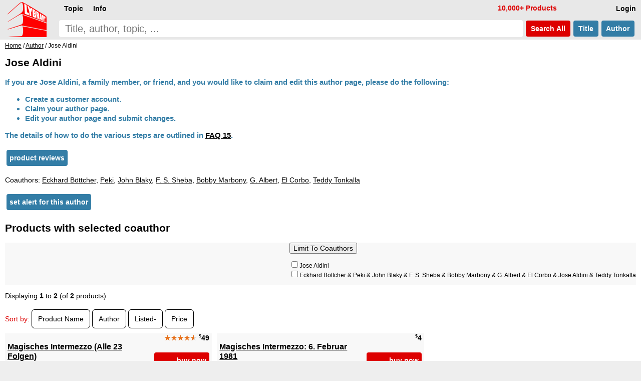

--- FILE ---
content_type: text/html; charset=UTF-8
request_url: https://www.lybrary.com/jose-aldini-m-317959.html
body_size: 4801
content:
<!doctype html>
<html lang=en>
<head>
<title>Lybrary: Jose Aldini</title>
<meta name=viewport content="width=device-width, initial-scale=1">
<base href="https://www.lybrary.com/">
<link rel=stylesheet href="stylesheet.css">
<link rel="apple-touch-icon" sizes="180x180" href="apple-touch-icon.png">
<link rel=icon type="image/png" sizes="32x32" href="favicon-32x32.png">
<link rel=icon type="image/png" sizes="16x16" href="favicon-16x16.png">
<link rel=manifest href="site.webmanifest">
<link rel="mask-icon" href="safari-pinned-tab.svg" color="#ff0000">
<meta name="msapplication-TileColor" content="#2d89ef">
<meta name="theme-color" content="#090808"><meta name=description content="Jose Aldini:"><link rel=canonical href="https://www.lybrary.com/jose-aldini-m-317959.html"><!--<script>
////browser detection
//var doc = document.documentElement;
//doc.setAttribute('data-useragent', navigator.userAgent);
</script>-->
<script defer src="index.js"></script>
<style>
.mw7em{min-width:7em}
.card2{
	display:inline-block;
	margin-left:0}
.rtext{
	display:table-cell;
	width:190px;
	inline-size:190px;
	height:176px;
	padding:4px 5px 0 5px;
	margin:0;
	border-radius:6px 6px 0 0;
	background-color:#fff;
	white-space:normal}
.hyp{hyphens:auto}
.tt:hover{color:#000}
.sz1{font-size:larger}
.sz3{font-size:smaller}
.articles{
	display:grid;
	grid-template-columns:repeat(auto-fit, minmax(400px, 1fr));
	gap:10px}
.article{
	background:#f8f8f8;
	padding:0 10px 0 10px}
.clearfix:after{
  content:"";
  display:block;
  clear:both;
}
.mcol2, .mcol{
	column-rule:1px solid;
	overflow:hidden;
	padding-bottom:10px;
}
@media (max-width: 500px){
	.articles{grid-template-columns:repeat(auto-fit, minmax(300px, 1fr))}
}
.grid{
   display:grid;
   grid-gap:10px;
   grid-template-columns:repeat(auto-fill, minmax(400px,1fr));
}
.item{background:#f8f8f8}
.content{padding:0 5px 5px 5px}
.mw7em a.but {white-space:normal}
@media (max-width: 400px){
	.grid{grid-template-columns:repeat(auto-fill, minmax(300px,1fr))}
}
</style>
<script>
function resizeAllGridItems(){
	grid = document.getElementsByClassName("grid")[0];
	if (grid) {
		let rowHeight = 30;
		grid.style['grid-auto-rows'] = rowHeight+'px';
		rowGap = parseInt(window.getComputedStyle(grid).getPropertyValue('grid-row-gap'));
		allItems = document.getElementsByClassName("item");
		for(x=0;x<allItems.length;x++){
			item = allItems[x];
			rowSpan = Math.ceil((item.querySelector('.content').getBoundingClientRect().height+rowGap)/(rowHeight+rowGap));
			item.style.gridRowEnd = "span "+rowSpan;
		}
	}
}
</script>
</head>
<body><script defer src="includes/header.js"></script>
<div id=hdr><form name=quick_find action="search.php" method=get><table><tr>
<td rowspan=2><a href="/"><img src="images/magic-poker-chess-ebooks-lybrary-gr.png" srcset="images/magic-poker-chess-ebooks-lybrary-gr.2x.png 2x" alt="Lybrary.com: ebooks and download videos" width=78 height=70 id=sl></a></td>
<td colspan=4 class=w100>
<nav id=nav>
<ul class=menu>
<li id=loginb1><a href="login.php" rel=nofollow class=mbx>Login</a></li>
<li id=cob2><a href="checkout_shipping.php" class="mbx hl" rel=nofollow>Pay</a></li>
<li id=cartb1><a href="shopping_cart.php" class=mbx rel=nofollow>Cart<span class=smallText id=cartb1n></span></a></li>
<li style="float:left"><div class="mn-firstlevel mn-open" onclick="" id=c0><span class=mbx>Topic</span><ul class=mega id=ul0></ul></div></li>
<li style="float:left"><div class="mn-firstlevel mn-open" onclick="" id=cinfo2><span class=mbx>Info</span><ul class=mega id=ulinfo2></ul></div></li>
<li id=infox class="hl not600">10,000+ Products</li>
</ul>
<script>
cob2.style.visibility = 'hidden';
cartb1.style.visibility = 'hidden';
</script>
</nav>
</td></tr><tr>
<td class=w100><label for=sif id=sil>search phrase</label><input type=search name=keywords maxlength=256 placeholder="Title, author, topic, ..." id=sif size=40 required></td>
<td><button type=submit class="but2 butRe sc" style="margin-left:6px">&nbsp;Search<span class=notmobi> All</span>&nbsp;</button></td>
<td><button type=submit name=searchin value=title class="but2 butBl sc notmobi">&nbsp;Title&nbsp;</button></td>
<td style="padding-right:10px"><button type=submit name=searchin value=author class="but2 butBl sc notmobi">&nbsp;Author&nbsp;</button></td>
</tr></table></form></div>
<div id=bread itemscope itemtype="https://schema.org/BreadcrumbList"><span itemprop="itemListElement" itemscope itemtype="https://schema.org/ListItem"><a itemprop="item" href="/"><span itemprop="name">Home</span></a><meta itemprop="position" content="1"></span> / <span itemprop="itemListElement" itemscope itemtype="https://schema.org/ListItem"><a itemprop="item" href="authors.php"><span itemprop="name">Author</span></a><meta itemprop="position" content="2"></span> / Jose Aldini</div><div id=bdy>
<article itemscope itemtype="https://schema.org/Person" class="hyp clearfix"><h1 itemprop=name>Jose Aldini</h1><table><tr><th class=main2>If you are Jose Aldini, a family member, or friend, and you would like to claim and edit this author page, please do the following:<ul><li>Create a customer account.<li>Claim your author page.<li>Edit your author page and submit changes.</ul>The details of how to do the various steps are outlined in <a href="faq.html#faq15">FAQ 15</a>.</th></tr></table><p><a href="reviews.php?aid=317959" class="but2 butBl">product reviews</a></p><p>Coauthors: <a href="eckhard-boettcher-m-317947.html">Eckhard Böttcher</a>, <a href="peki-m-55854.html">Peki</a>, <a href="john-blaky-m-317956.html">John Blaky</a>, <a href="f-s-sheba-m-317953.html">F. S. Sheba</a>, <a href="bobby-marbony-m-317955.html">Bobby Marbony</a>, <a href="g-albert-m-317957.html">G. Albert</a>, <a href="el-corbo-m-317958.html">El Corbo</a>, <a href="teddy-tonkalla-m-317960.html">Teddy Tonkalla</a><p><a href="account_alerts.php?action=add&amp;type=author&amp;id=317959" rel=nofollow class="but2 butBl">set alert for this author</a></p></article><h2 id=plist style="clear:both">Products with selected coauthor</h2><div style="width:100%;overflow:hidden;background:#f8f8f8;position:relative"><div style="background:#f8f8f8" class="smallText notmobi flr"><form name="limitToCoauthors" action="jose-aldini-m-317959.html#plist" method="post"><input type="submit" value="Limit To Coauthors"><p><input type="checkbox" name="filter_coauthors_id[]" value="317959" id="coa317959"><label for="coa317959">Jose Aldini</label><br><input type="checkbox" name="filter_coauthors_id[]" value="318370" id="coa318370"><label for="coa318370">Eckhard Böttcher & Peki & John Blaky & F. S. Sheba & Bobby Marbony & G. Albert & El Corbo & Jose Aldini & Teddy Tonkalla</label><br></form></div></div><p><div>Displaying <b>1</b> to <b>2</b> (of <b>2</b> products)</div><div class=plc></div>
<p>
<div><span class=hl>Sort by:</span> <span><a href="jose-aldini-m-317959.html?sort=2a#plist" title="Sort products ascendingly by Product Name" class="pl" rel=nofollow>Product Name</a></span> <span><a href="jose-aldini-m-317959.html?sort=3a#plist" title="Sort products ascendingly by Author" class="pl" rel=nofollow>Author</a></span> <span><a href="jose-aldini-m-317959.html?sort=4a#plist" title="Sort products ascendingly by Listed" class="pl" rel=nofollow>Listed-</a></span> <span><a href="jose-aldini-m-317959.html?sort=5a#plist" title="Sort products ascendingly by Price" class="pl" rel=nofollow>Price</a></span> </div><div class="grid pt10" itemscope itemtype="http://schema.org/ItemList"><div class=item><div class="content clearfix" itemprop="itemListElement" itemscope itemtype="https://schema.org/ListItem"><div class="nowrap bld ar"><span class=starf>&starf;&starf;&starf;&starf;</span><span class=halfStyle data-content="&starf;">&starf;</span> <span class=psy>$</span>49</div><div class="mw7em ar flr" style="max-width:9em;padding:15px 0 5px 10px;background:#f8f8f8;"><div id="ajax463782"><a href="index.php?action=buy_now_checkout&amp;products_id=463782" class="but butRe ft14" onclick="add_scart('463782{1}57');return true;" rel=nofollow>buy now</a><a href="javascript:ajax_cart_wishlist_from_list('add_to_cart_from_list','463782{1}57');" class="but butRe ft14 mw7em" rel=nofollow>add to cart</a></div><a href="index.php?action=into_wishlist&amp;products_id=463782" class="but butBl ft14" rel=nofollow>to wish list</a><p>MP4 (video)</div><a href="magisches-intermezzo-alle-23-folgen-p-463782.html" itemprop=url><h3 style="margin-top:0">Magisches Intermezzo (Alle 23 Folgen)</h3></a><a href="eckhard-boettcher-m-317947.html">Eckhard Böttcher</a> &amp; <a href="peki-m-55854.html">Peki</a> &amp; <a href="john-blaky-m-317956.html">John Blaky</a> &amp; <a href="f-s-sheba-m-317953.html">F. S. Sheba</a> &amp; <a href="bobby-marbony-m-317955.html">Bobby Marbony</a> &amp; <a href="g-albert-m-317957.html">G. Albert</a> &amp; <a href="el-corbo-m-317958.html">El Corbo</a> &amp; Jose Aldini &amp; <a href="teddy-tonkalla-m-317960.html">Teddy Tonkalla</a> <div class="lsi smallText"><a href="magisches-intermezzo-alle-23-folgen-p-463782.html"><img loading=lazy src="images/180/magisches-intermezzo.jpg" alt="Magisches Intermezzo (Alle 23 Folgen) by Eckhard Böttcher & Peki & John Blaky & F. S. Sheba & Bobby Marbony & G. Albert & El Corbo & Jose Aldini & Teddy Tonkalla" width=180 height=180 srcset="images/magisches-intermezzo.jpg 2.2x" class="shrink fll lsi-img" style="margin-right:5px;margin-bottom:5px;max-width:180px"></a><p>Das <i>Magische Intermezzo</i> war eine Serie des Bayrischen Rundfunkes die vom Ende 1979 bis Ende 1981 ausgestrahlt wurde. Insgesamt gab es 23 Folgen die typischer Weise je 15 Minuten lang waren. Einige Folgen waren kürzer.
<p>
Verschiedene Deutsche Zauberkünstler gestalteten die Sendungen:
<ul>
<li><a href="eckhard-boettcher-m-317947.html">Eckhard Böttcher</a> (9 Folgen)
<li><a href="peki-m-55854.html">Peki</a> (3 Folgen)
<li><a href="john-blaky-m-317956.html">John Blaky</a> (3 Folgen)
<li><a href="f-s-sheba-m-317953.html">F. S. Sheba</a> (3 Folgen)
<li><a href="bobby-marbony-m-317955.html">Bobby Marbony</a> (1 Folge)
<li><a href="g-albert-m-317957.html">G. Albert</a> (1 Folge)
<li><a href="el-corbo-m-317958.html">El Corbo</a> (1 Folge)
<li><a href="jose-aldini-m-317959.html">Jose Aldini</a> (1 Folge)
<li><a href="teddy-tonkalla-m-317960.html">Teddy Tonkalla</a> (1 Folge)
</ul>...</div><meta itemprop=position content="1"></div></div><div class=item><div class="content clearfix" itemprop="itemListElement" itemscope itemtype="https://schema.org/ListItem"><div class="nowrap bld ar"><span class=psy>$</span>4</div><div class="mw7em ar flr" style="max-width:9em;padding:15px 0 5px 10px;background:#f8f8f8;"><div id="ajax463611"><a href="index.php?action=buy_now_checkout&amp;products_id=463611" class="but butRe ft14" onclick="add_scart('463611{1}57');return true;" rel=nofollow>buy now</a><a href="javascript:ajax_cart_wishlist_from_list('add_to_cart_from_list','463611{1}57');" class="but butRe ft14 mw7em" rel=nofollow>add to cart</a></div><a href="index.php?action=into_wishlist&amp;products_id=463611" class="but butBl ft14" rel=nofollow>to wish list</a><p>MP4 (video)</div><a href="magisches-intermezzo-6-februar-1981-p-463611.html" itemprop=url><h3 style="margin-top:0">Magisches Intermezzo: 6. Februar 1981</h3></a>Jose Aldini<div class="lsi smallText"><a href="magisches-intermezzo-6-februar-1981-p-463611.html"><img loading=lazy src="images/180/magisches-intermezzo-1981-02-06.jpg" alt="Magisches Intermezzo: 6. Februar 1981 by Jose Aldini" width=150 height=180 srcset="images/magisches-intermezzo-1981-02-06.jpg 2.2x" class="shrink fll lsi-img" style="margin-right:5px;margin-bottom:5px;max-width:150px"></a><ul>
<li>Schallplattenerscheinen
<li>Kartenverkleinerung
<li>Seidentücher zu gleichfarbigen Gedränk
<li>Flasche zu Blumenstraus
<li>Münzenerscheinen (Misers Dream)
<li>Ringspiel
<li>Geldvermehrung
</ul>
<i>Produktion: Bayrischer Rundfunk, Laufzeit 9 Minuten.</i>
<p>
[Alle Folgen sind als preisreduziertes Paket zu haben: <a href="magisches-intermezzo-alle-23-folgen-p-463782.html"><i>Magisches Intermezzo (Alle 23 Folgen)</i></a>.]</div><meta itemprop=position content="2"></div></div></div><div>Displaying <b>1</b> to <b>2</b> (of <b>2</b> products)</div><div class=plc></div>
</div>
<nav id=ftr>
<img usemap="#social" src="images/social-square.svg" loading=lazy alt="Social media links" width=122 height=32>
<map name=social>
<area shape=rect coords="0,0,27,32" href="https://www.x.com/lybrary" target="_blank" alt="Lybrary.com Twitter page">
<area shape=rect coords="30,0,58,32" href="https://www.facebook.com/lybrary" target="_blank" alt="Lybrary.com Facebook page">
<area shape=rect coords="62,0,90,32" href="https://www.youtube.com/lybrary" target="_blank" alt="Lybrary.com YouTube page">
<area shape=rect coords="94,0,122,32" href="https://www.pinterest.com/lybrary" target="_blank" alt="Lybrary.com Pinterest page">
</map>
<div id=cprt>&#169; 2026 Lybrary.com</div>
<ul class="multicoltopic alist2" style="padding-left:0px">
<li class=mct-li><b><a href="magic-c-21.html">Magic</a></b></li>
<li class=mct-li><b><a href="gambling-c-22.html">Gambling</a></b></li>
<li class=mct-li><b><a href="games-c-23.html">Games</a></b></li>
<li class=mct-li><b><a href="juggling-c-39.html">Juggling</a></b></li>
<li class=mct-li><b><a href="nonfiction-c-34.html">Nonfiction</a></b></li>
<li class=mct-li><b><a href="fiction-c-116.html">Fiction</a></b></li>
<li class=mct-li><b><a href="minitesla-c-4883.html">miniTesla</a></b></li>
<li class=mct-li><b><a href="arthur-dailey-photos-c-242.html">Arthur Dailey</a></b></li>
<li class=mct-li><b><a href="ernest-hemingway-c-1115.html">Ernest Hemingway</a></b></li>
<li class=mct-li><a href="news.html">Articles</a></li>
<li class=mct-li><a href="contact_us.php" rel="nofollow">Contact</a></li>
<li class=mct-li><a href="faq.html">FAQ</a></li>
<li class=mct-li><a href="policies.html">Policies</a></li>
<li class=mct-li><a href="reviews.php">Reviews</a></li>
<li class=mct-li><a href="testimonials.html">Testimonials</a></li>
<li class=mct-li><a href="sitemap.html">Site Map</a></li>
</ul>
</nav></body>
<script>
document.addEventListener("DOMContentLoaded", resizeAllGridItems());//window.onload = resizeAllGridItems();
window.addEventListener("resize", resizeAllGridItems);

//scroll on swipe infs
if ('ontouchstart' in window || navigator.maxTouchPoints > 0) {
	let startX = 0;
	let scrollStart = 0;
	let isSwiping = false;

	function swipestart(e) {
		if (e.touches.length > 1) return;
		startX = e.touches[0].clientX;
		scrollStart = e.currentTarget.scrollLeft;
		isSwiping = true;
	}

	function swipemove(e) {
		if (!isSwiping) return;
		const currentX = e.touches[0].clientX;
		const diffX = startX - currentX;

		// Apply the total delta from original position
		e.currentTarget.scrollLeft = scrollStart + diffX;

		// Prevent vertical scroll while swiping horizontally
		if (Math.abs(diffX) > 10) {
			e.preventDefault();
		}
	}

	function swipestop() {
		isSwiping = false;
	}

	const infs = document.querySelectorAll('.infs, .tab');
	infs.forEach(el => {
		el.addEventListener('touchstart', swipestart, { passive: true });
		el.addEventListener('touchmove', swipemove, { passive: false });
		el.addEventListener('touchend', swipestop);
	});
}
</script>
</html>
